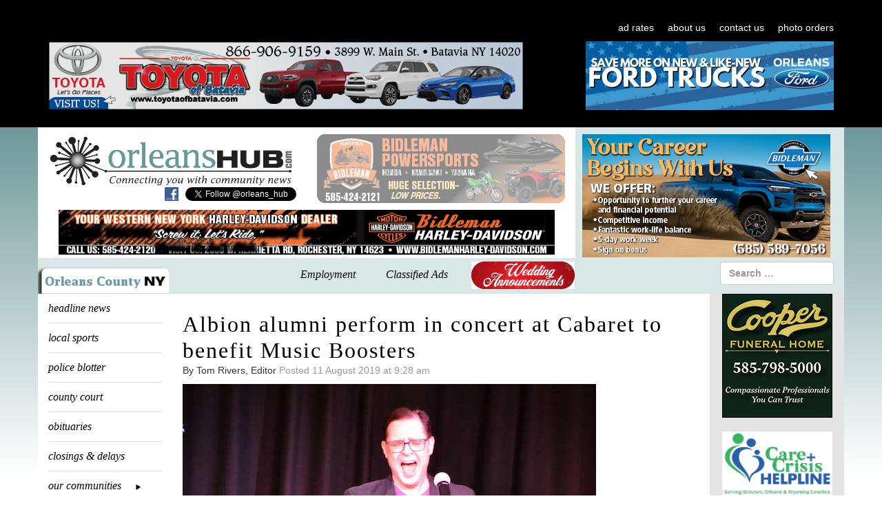

--- FILE ---
content_type: text/html; charset=utf-8
request_url: https://www.google.com/recaptcha/api2/anchor?ar=1&k=6LfLUogUAAAAAOe6JHigfkNqxVHKMTNr8qd6HK6m&co=aHR0cHM6Ly9vcmxlYW5zaHViLmNvbTo0NDM.&hl=en&v=PoyoqOPhxBO7pBk68S4YbpHZ&size=invisible&anchor-ms=20000&execute-ms=30000&cb=asmqsojnbnfj
body_size: 48811
content:
<!DOCTYPE HTML><html dir="ltr" lang="en"><head><meta http-equiv="Content-Type" content="text/html; charset=UTF-8">
<meta http-equiv="X-UA-Compatible" content="IE=edge">
<title>reCAPTCHA</title>
<style type="text/css">
/* cyrillic-ext */
@font-face {
  font-family: 'Roboto';
  font-style: normal;
  font-weight: 400;
  font-stretch: 100%;
  src: url(//fonts.gstatic.com/s/roboto/v48/KFO7CnqEu92Fr1ME7kSn66aGLdTylUAMa3GUBHMdazTgWw.woff2) format('woff2');
  unicode-range: U+0460-052F, U+1C80-1C8A, U+20B4, U+2DE0-2DFF, U+A640-A69F, U+FE2E-FE2F;
}
/* cyrillic */
@font-face {
  font-family: 'Roboto';
  font-style: normal;
  font-weight: 400;
  font-stretch: 100%;
  src: url(//fonts.gstatic.com/s/roboto/v48/KFO7CnqEu92Fr1ME7kSn66aGLdTylUAMa3iUBHMdazTgWw.woff2) format('woff2');
  unicode-range: U+0301, U+0400-045F, U+0490-0491, U+04B0-04B1, U+2116;
}
/* greek-ext */
@font-face {
  font-family: 'Roboto';
  font-style: normal;
  font-weight: 400;
  font-stretch: 100%;
  src: url(//fonts.gstatic.com/s/roboto/v48/KFO7CnqEu92Fr1ME7kSn66aGLdTylUAMa3CUBHMdazTgWw.woff2) format('woff2');
  unicode-range: U+1F00-1FFF;
}
/* greek */
@font-face {
  font-family: 'Roboto';
  font-style: normal;
  font-weight: 400;
  font-stretch: 100%;
  src: url(//fonts.gstatic.com/s/roboto/v48/KFO7CnqEu92Fr1ME7kSn66aGLdTylUAMa3-UBHMdazTgWw.woff2) format('woff2');
  unicode-range: U+0370-0377, U+037A-037F, U+0384-038A, U+038C, U+038E-03A1, U+03A3-03FF;
}
/* math */
@font-face {
  font-family: 'Roboto';
  font-style: normal;
  font-weight: 400;
  font-stretch: 100%;
  src: url(//fonts.gstatic.com/s/roboto/v48/KFO7CnqEu92Fr1ME7kSn66aGLdTylUAMawCUBHMdazTgWw.woff2) format('woff2');
  unicode-range: U+0302-0303, U+0305, U+0307-0308, U+0310, U+0312, U+0315, U+031A, U+0326-0327, U+032C, U+032F-0330, U+0332-0333, U+0338, U+033A, U+0346, U+034D, U+0391-03A1, U+03A3-03A9, U+03B1-03C9, U+03D1, U+03D5-03D6, U+03F0-03F1, U+03F4-03F5, U+2016-2017, U+2034-2038, U+203C, U+2040, U+2043, U+2047, U+2050, U+2057, U+205F, U+2070-2071, U+2074-208E, U+2090-209C, U+20D0-20DC, U+20E1, U+20E5-20EF, U+2100-2112, U+2114-2115, U+2117-2121, U+2123-214F, U+2190, U+2192, U+2194-21AE, U+21B0-21E5, U+21F1-21F2, U+21F4-2211, U+2213-2214, U+2216-22FF, U+2308-230B, U+2310, U+2319, U+231C-2321, U+2336-237A, U+237C, U+2395, U+239B-23B7, U+23D0, U+23DC-23E1, U+2474-2475, U+25AF, U+25B3, U+25B7, U+25BD, U+25C1, U+25CA, U+25CC, U+25FB, U+266D-266F, U+27C0-27FF, U+2900-2AFF, U+2B0E-2B11, U+2B30-2B4C, U+2BFE, U+3030, U+FF5B, U+FF5D, U+1D400-1D7FF, U+1EE00-1EEFF;
}
/* symbols */
@font-face {
  font-family: 'Roboto';
  font-style: normal;
  font-weight: 400;
  font-stretch: 100%;
  src: url(//fonts.gstatic.com/s/roboto/v48/KFO7CnqEu92Fr1ME7kSn66aGLdTylUAMaxKUBHMdazTgWw.woff2) format('woff2');
  unicode-range: U+0001-000C, U+000E-001F, U+007F-009F, U+20DD-20E0, U+20E2-20E4, U+2150-218F, U+2190, U+2192, U+2194-2199, U+21AF, U+21E6-21F0, U+21F3, U+2218-2219, U+2299, U+22C4-22C6, U+2300-243F, U+2440-244A, U+2460-24FF, U+25A0-27BF, U+2800-28FF, U+2921-2922, U+2981, U+29BF, U+29EB, U+2B00-2BFF, U+4DC0-4DFF, U+FFF9-FFFB, U+10140-1018E, U+10190-1019C, U+101A0, U+101D0-101FD, U+102E0-102FB, U+10E60-10E7E, U+1D2C0-1D2D3, U+1D2E0-1D37F, U+1F000-1F0FF, U+1F100-1F1AD, U+1F1E6-1F1FF, U+1F30D-1F30F, U+1F315, U+1F31C, U+1F31E, U+1F320-1F32C, U+1F336, U+1F378, U+1F37D, U+1F382, U+1F393-1F39F, U+1F3A7-1F3A8, U+1F3AC-1F3AF, U+1F3C2, U+1F3C4-1F3C6, U+1F3CA-1F3CE, U+1F3D4-1F3E0, U+1F3ED, U+1F3F1-1F3F3, U+1F3F5-1F3F7, U+1F408, U+1F415, U+1F41F, U+1F426, U+1F43F, U+1F441-1F442, U+1F444, U+1F446-1F449, U+1F44C-1F44E, U+1F453, U+1F46A, U+1F47D, U+1F4A3, U+1F4B0, U+1F4B3, U+1F4B9, U+1F4BB, U+1F4BF, U+1F4C8-1F4CB, U+1F4D6, U+1F4DA, U+1F4DF, U+1F4E3-1F4E6, U+1F4EA-1F4ED, U+1F4F7, U+1F4F9-1F4FB, U+1F4FD-1F4FE, U+1F503, U+1F507-1F50B, U+1F50D, U+1F512-1F513, U+1F53E-1F54A, U+1F54F-1F5FA, U+1F610, U+1F650-1F67F, U+1F687, U+1F68D, U+1F691, U+1F694, U+1F698, U+1F6AD, U+1F6B2, U+1F6B9-1F6BA, U+1F6BC, U+1F6C6-1F6CF, U+1F6D3-1F6D7, U+1F6E0-1F6EA, U+1F6F0-1F6F3, U+1F6F7-1F6FC, U+1F700-1F7FF, U+1F800-1F80B, U+1F810-1F847, U+1F850-1F859, U+1F860-1F887, U+1F890-1F8AD, U+1F8B0-1F8BB, U+1F8C0-1F8C1, U+1F900-1F90B, U+1F93B, U+1F946, U+1F984, U+1F996, U+1F9E9, U+1FA00-1FA6F, U+1FA70-1FA7C, U+1FA80-1FA89, U+1FA8F-1FAC6, U+1FACE-1FADC, U+1FADF-1FAE9, U+1FAF0-1FAF8, U+1FB00-1FBFF;
}
/* vietnamese */
@font-face {
  font-family: 'Roboto';
  font-style: normal;
  font-weight: 400;
  font-stretch: 100%;
  src: url(//fonts.gstatic.com/s/roboto/v48/KFO7CnqEu92Fr1ME7kSn66aGLdTylUAMa3OUBHMdazTgWw.woff2) format('woff2');
  unicode-range: U+0102-0103, U+0110-0111, U+0128-0129, U+0168-0169, U+01A0-01A1, U+01AF-01B0, U+0300-0301, U+0303-0304, U+0308-0309, U+0323, U+0329, U+1EA0-1EF9, U+20AB;
}
/* latin-ext */
@font-face {
  font-family: 'Roboto';
  font-style: normal;
  font-weight: 400;
  font-stretch: 100%;
  src: url(//fonts.gstatic.com/s/roboto/v48/KFO7CnqEu92Fr1ME7kSn66aGLdTylUAMa3KUBHMdazTgWw.woff2) format('woff2');
  unicode-range: U+0100-02BA, U+02BD-02C5, U+02C7-02CC, U+02CE-02D7, U+02DD-02FF, U+0304, U+0308, U+0329, U+1D00-1DBF, U+1E00-1E9F, U+1EF2-1EFF, U+2020, U+20A0-20AB, U+20AD-20C0, U+2113, U+2C60-2C7F, U+A720-A7FF;
}
/* latin */
@font-face {
  font-family: 'Roboto';
  font-style: normal;
  font-weight: 400;
  font-stretch: 100%;
  src: url(//fonts.gstatic.com/s/roboto/v48/KFO7CnqEu92Fr1ME7kSn66aGLdTylUAMa3yUBHMdazQ.woff2) format('woff2');
  unicode-range: U+0000-00FF, U+0131, U+0152-0153, U+02BB-02BC, U+02C6, U+02DA, U+02DC, U+0304, U+0308, U+0329, U+2000-206F, U+20AC, U+2122, U+2191, U+2193, U+2212, U+2215, U+FEFF, U+FFFD;
}
/* cyrillic-ext */
@font-face {
  font-family: 'Roboto';
  font-style: normal;
  font-weight: 500;
  font-stretch: 100%;
  src: url(//fonts.gstatic.com/s/roboto/v48/KFO7CnqEu92Fr1ME7kSn66aGLdTylUAMa3GUBHMdazTgWw.woff2) format('woff2');
  unicode-range: U+0460-052F, U+1C80-1C8A, U+20B4, U+2DE0-2DFF, U+A640-A69F, U+FE2E-FE2F;
}
/* cyrillic */
@font-face {
  font-family: 'Roboto';
  font-style: normal;
  font-weight: 500;
  font-stretch: 100%;
  src: url(//fonts.gstatic.com/s/roboto/v48/KFO7CnqEu92Fr1ME7kSn66aGLdTylUAMa3iUBHMdazTgWw.woff2) format('woff2');
  unicode-range: U+0301, U+0400-045F, U+0490-0491, U+04B0-04B1, U+2116;
}
/* greek-ext */
@font-face {
  font-family: 'Roboto';
  font-style: normal;
  font-weight: 500;
  font-stretch: 100%;
  src: url(//fonts.gstatic.com/s/roboto/v48/KFO7CnqEu92Fr1ME7kSn66aGLdTylUAMa3CUBHMdazTgWw.woff2) format('woff2');
  unicode-range: U+1F00-1FFF;
}
/* greek */
@font-face {
  font-family: 'Roboto';
  font-style: normal;
  font-weight: 500;
  font-stretch: 100%;
  src: url(//fonts.gstatic.com/s/roboto/v48/KFO7CnqEu92Fr1ME7kSn66aGLdTylUAMa3-UBHMdazTgWw.woff2) format('woff2');
  unicode-range: U+0370-0377, U+037A-037F, U+0384-038A, U+038C, U+038E-03A1, U+03A3-03FF;
}
/* math */
@font-face {
  font-family: 'Roboto';
  font-style: normal;
  font-weight: 500;
  font-stretch: 100%;
  src: url(//fonts.gstatic.com/s/roboto/v48/KFO7CnqEu92Fr1ME7kSn66aGLdTylUAMawCUBHMdazTgWw.woff2) format('woff2');
  unicode-range: U+0302-0303, U+0305, U+0307-0308, U+0310, U+0312, U+0315, U+031A, U+0326-0327, U+032C, U+032F-0330, U+0332-0333, U+0338, U+033A, U+0346, U+034D, U+0391-03A1, U+03A3-03A9, U+03B1-03C9, U+03D1, U+03D5-03D6, U+03F0-03F1, U+03F4-03F5, U+2016-2017, U+2034-2038, U+203C, U+2040, U+2043, U+2047, U+2050, U+2057, U+205F, U+2070-2071, U+2074-208E, U+2090-209C, U+20D0-20DC, U+20E1, U+20E5-20EF, U+2100-2112, U+2114-2115, U+2117-2121, U+2123-214F, U+2190, U+2192, U+2194-21AE, U+21B0-21E5, U+21F1-21F2, U+21F4-2211, U+2213-2214, U+2216-22FF, U+2308-230B, U+2310, U+2319, U+231C-2321, U+2336-237A, U+237C, U+2395, U+239B-23B7, U+23D0, U+23DC-23E1, U+2474-2475, U+25AF, U+25B3, U+25B7, U+25BD, U+25C1, U+25CA, U+25CC, U+25FB, U+266D-266F, U+27C0-27FF, U+2900-2AFF, U+2B0E-2B11, U+2B30-2B4C, U+2BFE, U+3030, U+FF5B, U+FF5D, U+1D400-1D7FF, U+1EE00-1EEFF;
}
/* symbols */
@font-face {
  font-family: 'Roboto';
  font-style: normal;
  font-weight: 500;
  font-stretch: 100%;
  src: url(//fonts.gstatic.com/s/roboto/v48/KFO7CnqEu92Fr1ME7kSn66aGLdTylUAMaxKUBHMdazTgWw.woff2) format('woff2');
  unicode-range: U+0001-000C, U+000E-001F, U+007F-009F, U+20DD-20E0, U+20E2-20E4, U+2150-218F, U+2190, U+2192, U+2194-2199, U+21AF, U+21E6-21F0, U+21F3, U+2218-2219, U+2299, U+22C4-22C6, U+2300-243F, U+2440-244A, U+2460-24FF, U+25A0-27BF, U+2800-28FF, U+2921-2922, U+2981, U+29BF, U+29EB, U+2B00-2BFF, U+4DC0-4DFF, U+FFF9-FFFB, U+10140-1018E, U+10190-1019C, U+101A0, U+101D0-101FD, U+102E0-102FB, U+10E60-10E7E, U+1D2C0-1D2D3, U+1D2E0-1D37F, U+1F000-1F0FF, U+1F100-1F1AD, U+1F1E6-1F1FF, U+1F30D-1F30F, U+1F315, U+1F31C, U+1F31E, U+1F320-1F32C, U+1F336, U+1F378, U+1F37D, U+1F382, U+1F393-1F39F, U+1F3A7-1F3A8, U+1F3AC-1F3AF, U+1F3C2, U+1F3C4-1F3C6, U+1F3CA-1F3CE, U+1F3D4-1F3E0, U+1F3ED, U+1F3F1-1F3F3, U+1F3F5-1F3F7, U+1F408, U+1F415, U+1F41F, U+1F426, U+1F43F, U+1F441-1F442, U+1F444, U+1F446-1F449, U+1F44C-1F44E, U+1F453, U+1F46A, U+1F47D, U+1F4A3, U+1F4B0, U+1F4B3, U+1F4B9, U+1F4BB, U+1F4BF, U+1F4C8-1F4CB, U+1F4D6, U+1F4DA, U+1F4DF, U+1F4E3-1F4E6, U+1F4EA-1F4ED, U+1F4F7, U+1F4F9-1F4FB, U+1F4FD-1F4FE, U+1F503, U+1F507-1F50B, U+1F50D, U+1F512-1F513, U+1F53E-1F54A, U+1F54F-1F5FA, U+1F610, U+1F650-1F67F, U+1F687, U+1F68D, U+1F691, U+1F694, U+1F698, U+1F6AD, U+1F6B2, U+1F6B9-1F6BA, U+1F6BC, U+1F6C6-1F6CF, U+1F6D3-1F6D7, U+1F6E0-1F6EA, U+1F6F0-1F6F3, U+1F6F7-1F6FC, U+1F700-1F7FF, U+1F800-1F80B, U+1F810-1F847, U+1F850-1F859, U+1F860-1F887, U+1F890-1F8AD, U+1F8B0-1F8BB, U+1F8C0-1F8C1, U+1F900-1F90B, U+1F93B, U+1F946, U+1F984, U+1F996, U+1F9E9, U+1FA00-1FA6F, U+1FA70-1FA7C, U+1FA80-1FA89, U+1FA8F-1FAC6, U+1FACE-1FADC, U+1FADF-1FAE9, U+1FAF0-1FAF8, U+1FB00-1FBFF;
}
/* vietnamese */
@font-face {
  font-family: 'Roboto';
  font-style: normal;
  font-weight: 500;
  font-stretch: 100%;
  src: url(//fonts.gstatic.com/s/roboto/v48/KFO7CnqEu92Fr1ME7kSn66aGLdTylUAMa3OUBHMdazTgWw.woff2) format('woff2');
  unicode-range: U+0102-0103, U+0110-0111, U+0128-0129, U+0168-0169, U+01A0-01A1, U+01AF-01B0, U+0300-0301, U+0303-0304, U+0308-0309, U+0323, U+0329, U+1EA0-1EF9, U+20AB;
}
/* latin-ext */
@font-face {
  font-family: 'Roboto';
  font-style: normal;
  font-weight: 500;
  font-stretch: 100%;
  src: url(//fonts.gstatic.com/s/roboto/v48/KFO7CnqEu92Fr1ME7kSn66aGLdTylUAMa3KUBHMdazTgWw.woff2) format('woff2');
  unicode-range: U+0100-02BA, U+02BD-02C5, U+02C7-02CC, U+02CE-02D7, U+02DD-02FF, U+0304, U+0308, U+0329, U+1D00-1DBF, U+1E00-1E9F, U+1EF2-1EFF, U+2020, U+20A0-20AB, U+20AD-20C0, U+2113, U+2C60-2C7F, U+A720-A7FF;
}
/* latin */
@font-face {
  font-family: 'Roboto';
  font-style: normal;
  font-weight: 500;
  font-stretch: 100%;
  src: url(//fonts.gstatic.com/s/roboto/v48/KFO7CnqEu92Fr1ME7kSn66aGLdTylUAMa3yUBHMdazQ.woff2) format('woff2');
  unicode-range: U+0000-00FF, U+0131, U+0152-0153, U+02BB-02BC, U+02C6, U+02DA, U+02DC, U+0304, U+0308, U+0329, U+2000-206F, U+20AC, U+2122, U+2191, U+2193, U+2212, U+2215, U+FEFF, U+FFFD;
}
/* cyrillic-ext */
@font-face {
  font-family: 'Roboto';
  font-style: normal;
  font-weight: 900;
  font-stretch: 100%;
  src: url(//fonts.gstatic.com/s/roboto/v48/KFO7CnqEu92Fr1ME7kSn66aGLdTylUAMa3GUBHMdazTgWw.woff2) format('woff2');
  unicode-range: U+0460-052F, U+1C80-1C8A, U+20B4, U+2DE0-2DFF, U+A640-A69F, U+FE2E-FE2F;
}
/* cyrillic */
@font-face {
  font-family: 'Roboto';
  font-style: normal;
  font-weight: 900;
  font-stretch: 100%;
  src: url(//fonts.gstatic.com/s/roboto/v48/KFO7CnqEu92Fr1ME7kSn66aGLdTylUAMa3iUBHMdazTgWw.woff2) format('woff2');
  unicode-range: U+0301, U+0400-045F, U+0490-0491, U+04B0-04B1, U+2116;
}
/* greek-ext */
@font-face {
  font-family: 'Roboto';
  font-style: normal;
  font-weight: 900;
  font-stretch: 100%;
  src: url(//fonts.gstatic.com/s/roboto/v48/KFO7CnqEu92Fr1ME7kSn66aGLdTylUAMa3CUBHMdazTgWw.woff2) format('woff2');
  unicode-range: U+1F00-1FFF;
}
/* greek */
@font-face {
  font-family: 'Roboto';
  font-style: normal;
  font-weight: 900;
  font-stretch: 100%;
  src: url(//fonts.gstatic.com/s/roboto/v48/KFO7CnqEu92Fr1ME7kSn66aGLdTylUAMa3-UBHMdazTgWw.woff2) format('woff2');
  unicode-range: U+0370-0377, U+037A-037F, U+0384-038A, U+038C, U+038E-03A1, U+03A3-03FF;
}
/* math */
@font-face {
  font-family: 'Roboto';
  font-style: normal;
  font-weight: 900;
  font-stretch: 100%;
  src: url(//fonts.gstatic.com/s/roboto/v48/KFO7CnqEu92Fr1ME7kSn66aGLdTylUAMawCUBHMdazTgWw.woff2) format('woff2');
  unicode-range: U+0302-0303, U+0305, U+0307-0308, U+0310, U+0312, U+0315, U+031A, U+0326-0327, U+032C, U+032F-0330, U+0332-0333, U+0338, U+033A, U+0346, U+034D, U+0391-03A1, U+03A3-03A9, U+03B1-03C9, U+03D1, U+03D5-03D6, U+03F0-03F1, U+03F4-03F5, U+2016-2017, U+2034-2038, U+203C, U+2040, U+2043, U+2047, U+2050, U+2057, U+205F, U+2070-2071, U+2074-208E, U+2090-209C, U+20D0-20DC, U+20E1, U+20E5-20EF, U+2100-2112, U+2114-2115, U+2117-2121, U+2123-214F, U+2190, U+2192, U+2194-21AE, U+21B0-21E5, U+21F1-21F2, U+21F4-2211, U+2213-2214, U+2216-22FF, U+2308-230B, U+2310, U+2319, U+231C-2321, U+2336-237A, U+237C, U+2395, U+239B-23B7, U+23D0, U+23DC-23E1, U+2474-2475, U+25AF, U+25B3, U+25B7, U+25BD, U+25C1, U+25CA, U+25CC, U+25FB, U+266D-266F, U+27C0-27FF, U+2900-2AFF, U+2B0E-2B11, U+2B30-2B4C, U+2BFE, U+3030, U+FF5B, U+FF5D, U+1D400-1D7FF, U+1EE00-1EEFF;
}
/* symbols */
@font-face {
  font-family: 'Roboto';
  font-style: normal;
  font-weight: 900;
  font-stretch: 100%;
  src: url(//fonts.gstatic.com/s/roboto/v48/KFO7CnqEu92Fr1ME7kSn66aGLdTylUAMaxKUBHMdazTgWw.woff2) format('woff2');
  unicode-range: U+0001-000C, U+000E-001F, U+007F-009F, U+20DD-20E0, U+20E2-20E4, U+2150-218F, U+2190, U+2192, U+2194-2199, U+21AF, U+21E6-21F0, U+21F3, U+2218-2219, U+2299, U+22C4-22C6, U+2300-243F, U+2440-244A, U+2460-24FF, U+25A0-27BF, U+2800-28FF, U+2921-2922, U+2981, U+29BF, U+29EB, U+2B00-2BFF, U+4DC0-4DFF, U+FFF9-FFFB, U+10140-1018E, U+10190-1019C, U+101A0, U+101D0-101FD, U+102E0-102FB, U+10E60-10E7E, U+1D2C0-1D2D3, U+1D2E0-1D37F, U+1F000-1F0FF, U+1F100-1F1AD, U+1F1E6-1F1FF, U+1F30D-1F30F, U+1F315, U+1F31C, U+1F31E, U+1F320-1F32C, U+1F336, U+1F378, U+1F37D, U+1F382, U+1F393-1F39F, U+1F3A7-1F3A8, U+1F3AC-1F3AF, U+1F3C2, U+1F3C4-1F3C6, U+1F3CA-1F3CE, U+1F3D4-1F3E0, U+1F3ED, U+1F3F1-1F3F3, U+1F3F5-1F3F7, U+1F408, U+1F415, U+1F41F, U+1F426, U+1F43F, U+1F441-1F442, U+1F444, U+1F446-1F449, U+1F44C-1F44E, U+1F453, U+1F46A, U+1F47D, U+1F4A3, U+1F4B0, U+1F4B3, U+1F4B9, U+1F4BB, U+1F4BF, U+1F4C8-1F4CB, U+1F4D6, U+1F4DA, U+1F4DF, U+1F4E3-1F4E6, U+1F4EA-1F4ED, U+1F4F7, U+1F4F9-1F4FB, U+1F4FD-1F4FE, U+1F503, U+1F507-1F50B, U+1F50D, U+1F512-1F513, U+1F53E-1F54A, U+1F54F-1F5FA, U+1F610, U+1F650-1F67F, U+1F687, U+1F68D, U+1F691, U+1F694, U+1F698, U+1F6AD, U+1F6B2, U+1F6B9-1F6BA, U+1F6BC, U+1F6C6-1F6CF, U+1F6D3-1F6D7, U+1F6E0-1F6EA, U+1F6F0-1F6F3, U+1F6F7-1F6FC, U+1F700-1F7FF, U+1F800-1F80B, U+1F810-1F847, U+1F850-1F859, U+1F860-1F887, U+1F890-1F8AD, U+1F8B0-1F8BB, U+1F8C0-1F8C1, U+1F900-1F90B, U+1F93B, U+1F946, U+1F984, U+1F996, U+1F9E9, U+1FA00-1FA6F, U+1FA70-1FA7C, U+1FA80-1FA89, U+1FA8F-1FAC6, U+1FACE-1FADC, U+1FADF-1FAE9, U+1FAF0-1FAF8, U+1FB00-1FBFF;
}
/* vietnamese */
@font-face {
  font-family: 'Roboto';
  font-style: normal;
  font-weight: 900;
  font-stretch: 100%;
  src: url(//fonts.gstatic.com/s/roboto/v48/KFO7CnqEu92Fr1ME7kSn66aGLdTylUAMa3OUBHMdazTgWw.woff2) format('woff2');
  unicode-range: U+0102-0103, U+0110-0111, U+0128-0129, U+0168-0169, U+01A0-01A1, U+01AF-01B0, U+0300-0301, U+0303-0304, U+0308-0309, U+0323, U+0329, U+1EA0-1EF9, U+20AB;
}
/* latin-ext */
@font-face {
  font-family: 'Roboto';
  font-style: normal;
  font-weight: 900;
  font-stretch: 100%;
  src: url(//fonts.gstatic.com/s/roboto/v48/KFO7CnqEu92Fr1ME7kSn66aGLdTylUAMa3KUBHMdazTgWw.woff2) format('woff2');
  unicode-range: U+0100-02BA, U+02BD-02C5, U+02C7-02CC, U+02CE-02D7, U+02DD-02FF, U+0304, U+0308, U+0329, U+1D00-1DBF, U+1E00-1E9F, U+1EF2-1EFF, U+2020, U+20A0-20AB, U+20AD-20C0, U+2113, U+2C60-2C7F, U+A720-A7FF;
}
/* latin */
@font-face {
  font-family: 'Roboto';
  font-style: normal;
  font-weight: 900;
  font-stretch: 100%;
  src: url(//fonts.gstatic.com/s/roboto/v48/KFO7CnqEu92Fr1ME7kSn66aGLdTylUAMa3yUBHMdazQ.woff2) format('woff2');
  unicode-range: U+0000-00FF, U+0131, U+0152-0153, U+02BB-02BC, U+02C6, U+02DA, U+02DC, U+0304, U+0308, U+0329, U+2000-206F, U+20AC, U+2122, U+2191, U+2193, U+2212, U+2215, U+FEFF, U+FFFD;
}

</style>
<link rel="stylesheet" type="text/css" href="https://www.gstatic.com/recaptcha/releases/PoyoqOPhxBO7pBk68S4YbpHZ/styles__ltr.css">
<script nonce="ppbUKoe5tCpj-0GI5sVYZw" type="text/javascript">window['__recaptcha_api'] = 'https://www.google.com/recaptcha/api2/';</script>
<script type="text/javascript" src="https://www.gstatic.com/recaptcha/releases/PoyoqOPhxBO7pBk68S4YbpHZ/recaptcha__en.js" nonce="ppbUKoe5tCpj-0GI5sVYZw">
      
    </script></head>
<body><div id="rc-anchor-alert" class="rc-anchor-alert"></div>
<input type="hidden" id="recaptcha-token" value="[base64]">
<script type="text/javascript" nonce="ppbUKoe5tCpj-0GI5sVYZw">
      recaptcha.anchor.Main.init("[\x22ainput\x22,[\x22bgdata\x22,\x22\x22,\[base64]/[base64]/[base64]/[base64]/[base64]/UltsKytdPUU6KEU8MjA0OD9SW2wrK109RT4+NnwxOTI6KChFJjY0NTEyKT09NTUyOTYmJk0rMTxjLmxlbmd0aCYmKGMuY2hhckNvZGVBdChNKzEpJjY0NTEyKT09NTYzMjA/[base64]/[base64]/[base64]/[base64]/[base64]/[base64]/[base64]\x22,\[base64]\\u003d\x22,\x22w5cSwonChhMyw6Y+w4TCq8K8ZsKVHHo3wrnCuwQMQU9cbjw+w5tOT8ODw5HDlwrDiknCtEs2McOLGsKPw7nDnMKVYg7DgcK0dmXDjcOuMMOXAAULJ8Oewr/[base64]/dzhYJjwnLMOqw7MnYWbDusOxw4vDhsOAw5bDiGvDrcKrw7HDosOvw4kSbkbDg3cIw7vDgcOIAMObw5DDsjDCpl0Fw5M+wrJ0Y8OHwrPCg8OwRA9xKjPDgyhcwo/DvMK4w7ZBU2fDhm0iw4J9fMOxwoTClFcew7t+eMO2wowLwr0qSS1EwogNIzwrEz3ChsORw4A5w6TCkERqIcK0ecKUwrNLHhDCsgIcw7QRMcO3wr5bIF/DhsOSwo8+Q0s1wqvCknAdF3IPwq56XsKrf8OMOk9hWMOuABjDnH3CrTk0EjRLS8OCw7TCq1dmw4U2GkcNwqNnbH/CiBXCl8O9akFUYsOOHcOPwqMswrbCt8KjanBpw7/CuEx+wrkDOMOVVgIgZjA0QcKgw4/DscOnworCssOOw5dVwpFMVBXDh8K3dUXCqhpfwrFpY8KdwrjCt8KVw4LDgMOLw6QywpsLw43DmMKVFsKYwobDu1pOVGDCusOqw5R8w7MowooQwovCjCEcYhpdDnldWsOyL8OsS8KpwqHCi8KXZ8O+w4ZcwoVHw5koODvCtAwQci/CkBzCisKnw6bClk5ZQsO3w4XCr8KMS8OKw7vCukFVw77Cm2A+w7h5McKDG1rCo0JIXMO2AsKXGsK+w4IhwpsFTcOYw7/[base64]/Ch8OqMGzCtEfDgcO/[base64]/DisKnHMOAwp5Zw5QhwrzDv8K+w6cwwpTCmcKlasOvw7ZUw4ABOMOFVTvCi1TCiH1Uw7bClsOlJBPCvWchLkDCsMK8V8O/wolxw7zDpMOdCghDC8OJHGtNYMOaeUTCoTxzw4nCh3hvwq3ClzHCjDZfwow3wp3DjcOOw5zCvyUYWcO2DsKLYStxTTjDqk/CrMKHwrjDjCxdw6TDu8KEUsKqH8Owd8KlwqvCjz3DnsOuw5Bsw4p3wprDtBXCliIAI8OYw4/DrsKjwqMtSMOfwq3CjMOsEjvDiRfDtyXDrEJSQH/Ds8OzwrlLDkvDqW5YGXQfwotNw5vCkDtEMMOlwrhMTMKKUA4bw6MOQcK/w5gqwql+BWJuYsOXw71sZkjDusKWIsKsw4sbXsObwosGW2vDjlDCgRXDtDrDtXdsw4cDeMO/wrcUw5lyQGXCisOTIsOPw6jDt1TCjx1Cw4vCt3bDum/DucOgw5bCsWkLJmvCqsKQwpt2w4hkCMKdbBfCmsKHw7fDqBVTXX/Dm8K2w6NAEV/CrsOswqRew7XDvMKKfnxYeMK+w5IvwoPDjMOhBMKZw7rCo8KRwpBIWl9VwpLCiCDCpcKWwrXChMKTOMOLwpvCuzBxwoPDt3YEwrzConcswp8MwoDDmyMbwrE3w5rDlMODZwzDhGrCgyPChi8fwrjDskbDvQbDhWDCpcO3w6nCm1gzV8Ojwp/[base64]/w4jCuAlGEA4lUsKtw4TCkidswo12YwHDkivDmcOXwonCtjDDvnbCk8Kww5/DssKPw7XDiw0ZfcONYMKNNzPDvS7DpE/DqMOIaiXCmzllwpoPw5DCmsK5IkN+wo8aw5PCtEvDqH/DuBjDjsO1fSvCiVccEWkNw6xdw7LCjcONfjhlw6wTQW0OQXgQGRbDgMKqwp3DpnjDkWdyEQBBwobDjWXDnRPCqsKBK2HDsMK3XxPCiMKKFhghNxpdKFNoFWbDsRdXwpl8woMgOMOZcsOBwqHDoBBhE8OUaHTCmcKcwqHCoMOywoLDmcO/[base64]/Cr8KRw69TwrHDq8KJEzw6w7/Ckj/CjcOdwocAM8O9w5XCtMKCcQ/DtsKHSEHCpRAPwpzDjAQvw6pIwrsMw5wbw4nDhcKVOcKYw4FpRDYRdcO2w4Fswo8xejpbMw/DiHfCmWx6w6DDoD1ySCc/[base64]/wrPDmmjDmHNXw5/CqkJqUgfCv8O8LwNfw5V7WAHDo8OSw5XDgGHDkMKowpRQw4LDhcOnFMKHw4crwpPDucOMcsK2D8KBwpvCghzCisOqbsKpw5Vgw6ESfsORwocDwrwiw4HDnxTDhG/DsgJAa8KiTcKMI8KVw69QYUAgHMKeYQTCtghgKcK9wplDBTodwq7Dtz3DqcKWHMOtwo/DsCjDv8OwwqnCvFojw6HCi1jDksOxw5dibMOLacOJw4TCvTt2N8Ofwr5nIMOxwppVw5hlf3tLwqHCkcKtwqI3VMO2w5PCly9fRsOsw7MnKcKdw6ZmFcO/wpfDkHDCnMOEb8O2KljCqWAWw7LCpGzDsnwnw5J8SgRadjRLw7lJez94w4XDqzZ6MsO2QMOoCyBbDDDCtsKswrp8wo7DpH8ewrrDtBV1DMKMbcK/[base64]/[base64]/[base64]/DuHPDuFzCuMO0w6odwoDCiC3CjlRoEMK/w7B2w57CqcK0w5nCm3zDs8KNw61ZTxHCgcOtwqHCm1/DvcKlwrXDiT3CuMKsdsOWaW1yP2fDkgTCk8KHbcKnEMOGeVVrSjg+w6kQw6bCmMKZP8O2U8Kfw6ZkRD12wolUHj/DiQ5vSFnDrBXCpsK4wpfDhcKmw550BGTCjsOSw4HDvTo5woEXHMKLw4jDlx/DlT5PJcOUw5kgOGoLB8OuJMKcAzfDgQvCrzABw7jCn1VVw43DsSB+w4jDhAs8CxgzPErCjcKYByd3csKvLyEowrB8PgEMQHVfH2g7w63ChcKawofDqGnDkgVowpogw5jCuHrCtcOuw4wLKj08J8O/w4XDohBJwoPCu8OCanbDh8K9PcOMwqsUwqnCsn1EYw0xKWnCj11wMsKKw5A/w5Jyw59jw7XCgcKYw7ZURw4fD8KiwpETbcKbV8O5IiDDn1QAw5nCu1jDn8K7TDPCocOcwofCjnwbwovDg8KzbsO/[base64]/[base64]/CpcKONsO8fBkZPcOvI8OzHXbDgTd8wrM1wqkORcOhw5HCkMKcwoTChcOAw5IHw6l/w5jCgUDCrsOFwoLClyvCv8Oxwowxe8KuJy7CsMOMEsKTbsKVw67Cmw7Cs8KgSMKtBVoJwrHDrsKEw7YhG8K2w7fCmhDDisKmNcKDw4Zcw5zCqMOQwoDCgjM6w6Q/[base64]/w5/[base64]/DqMK2w7BLLMKHdXrDq8Oww4XCpgbCtsKvw5fCpsO/[base64]/DvnzDh0BQTsO/w4ZcUMKMJngnw4zDvMOkAwZpdcOfe8KIwoTCsXzCryxwaWZhwpbDhhfDozPCnkAzJUZVw5HCghLDp8KFw6A/w6RMdX4ww5o6CUVQIMONw58XwpICw4t1wr3DosKyw6jDikXCownDh8OVN2d0HWTCmMO8w7zDqQrDuHBaYiTCjMOsV8OdwrFABMOcwqjDpcK+L8OodcO/wqp1w6BKwqMZwrXCgkXCjnE1TcKMwoJJw7MQGWlGwocHw7HDosKmwrLDsEBqesKzw4bCsUwXwpTDocOufcO6ZEDCiifDvw7CrsKxcEDDl8OLdcOFw6R0Dgptc1LDkcONZG3DpG85fy1kLXrCl0PDhcKeJ8O7GcKtVEDDvDPCvTbDrUphwqsFGsO4ZMOTw6/[base64]/DkQR/w519dH9jF8OPw7PCk04qOcKUw6/CkBpEMHzCnR4URcK9JcKwUxHDqMOLQcKYwqo8wrTDkmrDiyIcHCtDJ1/DkcOzD2nDisK5JMK/KX0BF8Ktw65JZsKkw7MCw5/CswHCi8K9OX/[base64]/[base64]/CksOnw7TDl3TDscOjw4hcEA/Cs07Cv8KaKMOIw6DCl019w6zDiRApwrbDqXjCvw48dcK5wo4Mw4x/w5/CtMO1w7nDpmhCX33DnMOoSxpXJcKqwrQgVU7DicOYwqLDszNzw4cKb3wbw4Qgw7/CnsKPwrUgwpnCuMOyw7ZNwoAjw4tdHBzDoTpSY0JHw4F8BypuX8K9wpvCph5/[base64]/Dq8O4w6QTNFVVwpdhw57DjCTCjcKzw5AKwqctwpg4L8O6w67CsUhCwq4hfkkdw5/[base64]/DlGLDnkbDjsKmwrJywrFrwpvCqnlsUF5Tw6BEcy3CpV8dSx7CphfCrjZQBgRXIVDCvsOLLcOBbcOVwpnCsTvDtMKGEMOYw7tMesO9c2HCl8KIAE9PG8O+CkXDhsO5ThjCicKdw5/[base64]/DpcK2P8OTJBwjDsOqFCZWw6HDjWQDEMO6wqNww6TDg8OSwqDCn8Kqw63CmDPCv1/[base64]/CqcOGw4cnwoXCnVbCvsOyN27CqcKdYMOTECbDjHbDmxJpwrZvw7xjwr/[base64]/[base64]/w7o0wrN6w4zCk8OuSMKRwpRPw5PDsMOzP2HDihFQw6DCjcKbanDCgWnCgMK4WsO2BwTDmsKOZsOfBC4mwq84NsO9dHcjwpgfbj4wwoESwpUWCsKIJsO/w5xaHmnDtlzCtzgZwrjCt8Kxwo1XX8KNw5TDrwrCryjCgSZiFcKpw6LCljTCu8OPC8KYPcKzw5Ntwr5DCThHPn3DmcOiDhPDk8OwwqzCrsO5PFcHecKmw7Urw5XCpVxxPx1Bwpgrw4lEAVlTasObw51sRH7CoBvCuSgVw5DCj8O4w51Kw5PCnwMVw5/CrsKzOcOrVDBmDhIiw6HDvQbDnXJECRHDuMOVTsKQw6QMw45YPcOOwp3DkQ7DrDxVw4wIYsOWAcKQwp3CiA9Mwr9dJBHDk8O+wqnDvhjDj8K0w7oIw4FPJk3DkTA6ewLDilDCscKQAsOxMsKcwoDCgsO3wptyEMKYwp1NQ3fDp8K/GgLCoj9bPkDDk8OGw4rDkcOWw71ew4LCq8ODw5dfw6Vfw4g7w5bCqAxHw78uwr8vw6gBR8KPeMKDRsKTw4xsO8K4wqxjfcOew5MvwqdVwrEhw7zCmcOiNcOfw6/CiUk/wqFpwoIKRBNhw4PDkcKrwrbDvRjChcOxNsK+w5gYC8Omwrx1e1nChsObwqjClwXChsKyasKEw4zDj0fCm8K/woAhwpnDuRNTbC4nWMOuwqoRwozCn8KyXMKZwojCrcKfwrfCscKPASo4GMKwJcKgfygCCU3CjglPwpE1W1DDtcKKPMOGcMKpwpYowrDCmD5/[base64]/[base64]/DpRnCrDxIw7BkVcOPXmN3T8OqwqvCmEoPwqQ4w6bCuVxXw5zDuzUmfDzCtMOvwq4CQ8OGw6zCjcOswrZxEwjCtGUtQEILCcKhCmFBAH/DqMKfFSVyYWNXw7fCiMOdwqPCpMOOVHNPIMKkw5YKwqUbw5vDu8KcOFLDlTpuR8OHZxbCtcKqGAjDvsO/KMKIw4lxwrbChRXDlFDDhDnCkELDgF/DlsOoagYLw41rwrFcAcKeL8KiMTpIGALChCLDhyzCk27DiDnClcKxw5t8w6TDvcKjMg/DvTDCisOHOi3CukfDrMO3w79ADsK1TxIJw7/DijrDjxbDvcOzasORwrPCpicAGiTCgAPDlCXChTxUJzbCpcOYwqkpw6bDmsKmcz3CtxROFFXClcKLwr7DlRHDusO9Q1TDvcOuByNtw7FBwonDt8K8UR/CtcOpP0wbT8K7FzXDsiPDu8O0E2vClTMUDcOMw7/CuMKXKcOuw6/CuVtUwr1Fw6pvKRzDlcOsKcKpwqIOYEZ4KTJkJMKmFSZCWgDDsDlxPgx+wqzCkQPCj8OPw4rDpcOiw6gvGm3ChsKww5c/VB3Dr8KAeUhow5Mkam4YB8O3w7LDpcKsw4BPw7E0eiLCgnsLMcKqw5Z3VMKEw4EYwq5RbsK9wqA2FTc6w7l4TcKiw5c7wrTCqMKeO0PClMKKZhMrw75jw6BBXx3CrcOVLQPDkgcMDx87fUg4wo9sWhbDnT/DkMKpJgZnU8KzFsOIwpVCRVnDqGDDt2ctw7dyV17DhMO9wqLDjArCj8OsQ8Oow48zNCIILEjDv2AAwpvDocKJIGbDjsO4KVF/YMOGw5XCu8O/w7nDmS3DssOGF1HDm8O+w44pw7zChhvCkcKdJsONw7hlLXcUw5bCqw5JMAfDjjlgfBg7w4g8w4bDk8O1w5AMDR09bTY9wqDCnUHCqH0NNsKTLjnDhsOrZivDjgXDssK6ewF1VcKOw5DDjmodw6nClMO1V8OPw53CscONwqBfw4bDg8OxShjCrxlHw6zDnsKYw5QEdF/DgcO0R8OBwqwBOMO6w57ChMOFw6jCksOFPsOlwpTDlcKdMSIVSVFDPkVVw7E/bUc3KFQCNcKTM8Orf3LDuMOhDgs+w7LDlRTCsMK0AMO+DsO7wqvCimUlEylLw4tBG8KOw5VeNcOTw53Dl0DCmwIhw5vDlk5kw7czCHx/w4nChMKpPmXDsMK2MsOYasKVLMOqwr7DkmLDjcOgWcOoJBnDjnnCgsK5w6bCjz41CMOOwrsoCCtKIlbDq2liV8KFw5IFwoYVbRPClVjCpDEZwodbwojDksOJwoPCvMO5JBsAw4lCRcKyXHopVRnCpGxtVChqw48qa3sSXhVFPkBiVWwywq4/VmjDqcODfMOSwpXDiV/[base64]/[base64]/DjmB5dDbCkh0NIHhvf3HClUoMwp8MwqkJbE9wwqppLMKYIMKMacO6wrvCpcKzwo/Cjn/ChhJXw6oVw5hBKg/[base64]/RQXChsKSwqfCuCLCrcKRw7sDKcK0CcKKwrM9w53DrsKFasKGw4UTwpcWw4p3eXvDuX9HwpANwo8cwr/DqMK7KMOjwpHDqgktw7QzGMO8R3DClBNOw7wgJ0Zxwo/CillccsKMRMO1c8KDIcKKZEDChwvDp8OLGMOOBgjCrDbDtcKMEcKvw6VcAsKnT8KuwoTCssOiwrNMOMOCwqDCuQHDhcOOwo/DrMOCGWI2NQrDtU3DoisPFsKrGRLDicKWw7ETazYCwobCg8KhezLCn29ew6XCtzNGacKRL8OIw5VCwoJ8ZjM+wqrCiyrCgsKYJmordh4dDkfDt8OFdzTDigDCiEshd8O/[base64]/DuGZjw6NyQcKaZHNlwo7CscO9U8OQw784EFxYS8ODOQzDizVgw6nDscOCGyvChRbCvcKIIsKkU8O6WMOKwoLDngwDwolDwp/DinXDgcO4M8O2w4/DkMO9w4ZVwqhcw5lgAzfCp8OpGcKMF8KQb3bDjATCusKVw5LCrAE7wqwCw7DDt8Ozw7VjwoXDqsOfU8KRUMO8Y8OBSS7DhFEpw5XDtU9pCnfCq8OHBWlzAMKcJcKgwrAyWG3DucOxB8OzQWrDlnnCl8OOw5TCmEdhwqEHwqFBwp/DiHLCt8ObMw47wog4wqLCiMOEwqjDl8K7woBww7bClsKaw6DDjMKwwq7DpRzCiCB/[base64]/DgQEaD8ObesO5eMO1w6zCpcOkUBLDtUBbJ2jDusOtNsOTJmEGVsO+G07Ci8OBC8K4wovDtsOsN8Kew4nDpGrCkyPCuFrCv8Olw4nDj8KlPmgWI2ZPGBnDhMODw77CnsK8wqjDqMOdS8K3Dmp/A3IHwqsnY8OnER3DrMKHwpgqw5zCuVEfwo/[base64]/CiMOHHMKsIAfCnMKvw7BJwpxuwpnDlcODwpXDn1w8w4kUwpkqXcKXJsO7HiwkAsOzw63DnAQsbWzDuMK3ejZBfsK/[base64]/[base64]/N8OZDFxmbCd0Q1sECsOIQsKaw5rCr8KIwqlVw7bCusOlwoZLc8OxMcOQdMOqwos9w6fCj8K5wrrDkMK+w6ImO1zDuV7Ch8O8R0nCj8K1w5PDlB3Dh0zCpcKIwqhVBcO/eMORw5jDkCjDjhpFwoTDmsKNbcOFw4XDmMO9w7V/PMOVw7/[base64]/CrsORwozCjyt4wrXDmFjDlHYLNAvDoWkPYDfDlMOqS8O5w5oLw5Uzw5sAKRVzEzvCi8Kyw4XCgk5lw6DCoh/DkTrDv8KCw71LMSsjA8Kiw4HCgcOSYMOAw5oTwrUIw593JMKCwo17w4c6wo1oPsOrKXxsAMKtw4EswoLDrcOdwrBww4TDhALDjjHCvMOBIH5hRcOFTMKzFGc5w5ZSwrVzw74yw6kuwobDsQTCmsOTJMK2w7dCwo/ClsK2csOLw4LDqAk4YhTDnS3CrsK9A8KiM8OeOStlw5Yaw4rDrmYBw6XDnGhQRMOdRXXCu8OMKsOTIVhNCsOKw7tLw6Mhw5fCixzDkyVaw5sRQAbCncOFw6zDvMOxwo0LcnkZw7thwrrDnsO9w7Y4wrM7wobCr0YYw4oxw4gBw61jw4gEw77Dm8OsGF7DonR/wo9ZTy4FwpnCqsOJDMKVPUPDs8OSSMKiwrPDq8KdCcKOwpfCp8OQwrA7w5UZAsKzwpcbwrMeBW5bai9RBsKWam7DucK+V8OtacKew5wkw6l3aFwNe8O3wqLDpCQbCsKvw5fCiMOAwo/DqiAWwrXCsURjwqY3w5B+w7/Du8KkwrQUKcK7Yn5OTwXDhnxbw6MEDmdGw7rCjsK1w6DCtFESw7LDv8KXMi/Ck8OmwqXDhcOnwqzCr3/DvcKTdMO+E8K/wrTChMKVw47CrMKHwofCpsKUwplfQA8Hwo/DkV3CqiRIScK9f8K8wrrClMOGw5Rswr/CgMOew58NZHZGHycPwqZzw5/ChcOYasOVQgXCvcKKwonDvcOeIcO/esO/MsK8YcKTZg7DtjDCqxDCj1HCt8OxDj/[base64]/wpdHSMO3w4omc8KNRjkcek7DrgfCssK8AxvCnDIGMcKbKXfCr8OhKnLDp8O9VcObNw4OwrPDq8OjWTLCpMOYWm/Ds0sRwrNFw71twrBAwqJpwpYvIW3CoHvDvsOtWj88IjbCgsKawo8mO23Cu8ObUCDChm7DqMKXI8KlK8KbBsOYwrRZwqbDvWDCjxPDtRN/w7rCscK8XAFtw7h/ZcOUacO1w7JqLMORBVtHbjRGw40MLQTCgQzCmsO1eG/DvcOjwoPCmcKOORgpwqfCksOSw77CtkTCvTwOfGxILsK1NMOPDMOmOMKUwpUYwr7Ct8OJL8K1VDLCjiwpwr5qScKswqfCocOOwp8Vw4BCJGzDqlzCigXCvm/CkwISwpgjUhENHEN2w441UMKiwpDDinPDpMOsJGvCmyDCnTDDgHJScxwyZxJyw7YnBcOjb8Obw64GfC7Cj8KKw5nDtRbCnsOqYz1cIRfDqcOMwpQ4w7pqwpTDiVtJQ8KGGMKEdVnCkHoWwqrDn8O3wrkFw6dGXsONw5saw5I4woRAR8Orw7HDusO5DcO2D2/Cgzh+wobCgx7DtsKLw7IWHsKiwr7CnwEuOVrDq2d1EE7DpkRrw4PCoMO6w7x+VxAVAMO3wrHDh8OOXsKFw4FOwqkVYcO3wqg/T8KrVV87M11Gwo3CqMOywqjCvsOnFEYvwrJ5T8KWaRXCpm3CucKLwpMJDmoXwpR5wqgtFMOiA8Oaw7UmXURmXWvCu8OYW8OSUsKrCsK+w5scwqEHwqzCkMKhw7owDmbCtcK/[base64]/CusKoAj81wpjCvsO/wqBswpJmW8ORLMO2McKnw45lw7fDvA3CrMKxBwzDqEPCnMKFXkLDksONTcOdw6jCh8OLw6xzwrFWPWvCvcKwZwYAwpnDjRLCgHXDqm4cLgVQwrPDt3c9d2zDjBTDq8OEaSpdw6ljTzs0bsKdWsOPP3/Cl37DhsORw6AFwphCVl5sw70vw6LCtgXCikcaJcOmDFMYwqdoTsKGHMOnw4TDsh8QwrRTw6XCqUvDlkLDpsO/K3fDlynCiVVqw6MndwTDoMK2wqMGOMOLw4HDlFbDsn7CkR1te8OocMO/UcKRCwYDBXkKwpctwpLCriZyFcKWwpPDiMKswoY+fMOMc8Knw4QNw40aLcKDw7PChxfCuiLDtMKEQjHCm8KrS8KjwpzCoE0wOXPCqSjCoMOxwpJ3KMOabsKWw65Twp9JMFzDtMO1BcKtcQpcw7vCvXVqwqZqcjzCghJcw6JXwp1Aw7Q4ZDvChDPCi8O1w7/Cu8OFw7vCg0bCgsOnw4hCw4pFw5IlYMK6XsOOfMKceSPClcOXw5fDjhzCk8O/woUyw5fCnnHDmsKzwqHDvsOCw4DCtMOkVsOUAMOCYAAAw4QRw7xeBVbCo37CrU3ChsOhw7AqbMO2V0owwoMjXMO5JB9Zw7bCrcK/w4/CpsK+w6VWXcOHwrfDtSzDrcO/A8OxMTXDoMOONTfDtMKaw4l/[base64]/CkzvDhk0WHMKvw7IewoLDuXh6w6RHV8Kxw6DCjsKxCCjDgC5fwpvCkk9rwrxLVVzDvgrCtsKgw77DjE7CrjHCkg1UMMKSwrDCjcK7w5nCmyEqw4LCosOWbgnCl8Ohw47CgsOWUlApwo3CjgAoB1cXw7LCm8OWwpTClHBPFFrDoDfDrMOMK8KtH0Z/[base64]/CuFtHwpx7w7QUfQkgMTnDp8KBeiTCg8KBGcOoW8OjwqkOKsKYcQUbw5fDrC3DoyQiwqIaWwlWw65AwofDv2LDsjI2KWp2w77DrcKgw5UlwoQ8a8O+wrY+wpHCl8K2w5TDmA7Dl8OBw6vCpWwLNSDCkMOfw7dbecOQw6NNw47ChipFw6ANQ0g/KcOGwrdewqvCuMKaw7RvcsKOLMKIXMKBB19Zw6YIw4fCqcOhw7vCmU7Cols4Znpow4PCkBEnw6ZUD8Kgwo9wSsO0ajJyXXMzecK/[base64]/CkcO+RnlQwrpdQAZ9w7rDuDnCtmUwaMO5IXHDgmvDp8K6wp7Crggnwp/[base64]/QyfCucO6w5TDk8KGBcKTw4Mkwo0lPgdNPxpKwrvCvsOOYgEfXcOnwo3CgcOowps4wrfDlmMwOcKcw5Q8HwLCmsOuw5nDlSXCpTfDh8K5wqQMXxsqwpYUw5TCjsOkw59Cw4/DiSQDw4/CmMOYHwRSwrlnwrQFw4Q0w7wfFMOVwol/em09PnnCsElEMlgkwrXCsUB+EXbDgBbDlsKTA8OofGfCi2JBBcKowrHDsioQw7DCjwrCvsO1DsKiM3s6b8KIwromwqIaasKoeMOpIHXDqsKhTGQLwrDCgSZ8bcOEw47CqcO4w6LDl8KSw5p7w58Uwr5/[base64]/[base64]/CuzvDpMK0w7jCpRURfcKqeUs1c8O7H8OGwqnDlMKZw650w6XDsMOJR0nCjGdtw5/DunQ9IsKjwoVSwozCjw3Cu1RFVjEUw7jDp8OkwoRYwqEZworDp8KUO3XDqsKewpdmw44tKsO3VSDCjsO4wqfCjsOdwo/DsUIzwqbDiQs8w6NLXkTDvMOcBSMffWRmZsOdRsO0Q2xiYcOtw5/Dl2pYwo0KJkrDgU5Uw43Cr1jDv8ObHQh5wq/CvFhewrjCqC8ee17Dig/CqiLCmsOtwqXDkcOxeVvDsCHDkcKbBR91wojCimFbw6gPSMKcbcO3ekYnw51DJMOGFWYhw6ovwqHDqcOyEcO5cR7CpSzCsgzDq0TCgsOdw6DCu8Obwr15NMOZPwprZlcSPQ3Ci3nCqwTCu3vDvVMqAMKYHsK/wozCr0XDu1rDp8KtXFrDosKwJMOYw4/Dh8OjTMOZCcO1w6ZAMBoPw7PDmSTCvsKnw53DjCrCsHLCljZkw7TDqMKow5U/UsK2w4XCizDDrMKGOCHDnsOxwqp6aj5fC8KlEExiwoZObMOhw5DClMKeNMOZw4nDj8KNwpXCpRxowrkzwpgbw7fCncO6RTfCmVnCuMKMPQYRwphPwoV4K8KmBEQwwp/CmMOWw5UtLQR8csKrRcKmVcKGfGcrw5duw4BzVcKDa8OhBMOtccORw6l2w7/DssK8w7jCskA+OMOiw7Alw53CtMKXwoEQwrBNF3dnd8O/w6sZw4c6VCDDlF3DqcONGmXDjMKMwp7DqyXDogxaYio+G2LCvEPCr8KpUxFLwp7DpMKDC1ERIcOuNxUgwoZjw5tfIMOOw5TCsEMywqMMBHHDjR3DqMOzw5Q7OcOib8OhwrcCQCzDk8KTwo3Dt8Kow7vCt8KfYD/CvcKjP8Ksw5U8XFtPCSLCl8KLw4zDpcKdwrrDpSRtDFt4Q0zCs8KKSMOkdsKow6HDvcO0woBjVMO4SsK2w4TDuMOLwqbDmwo+O8KWOD42HMKNw5Q2ZcK9VsKhw7nCncK1VCFVZnHCpMOBYMKcMGtsUl7DvMOKDmsIHDgNw5h2wpAOP8OLw5lfw5vDsHpgdk/DqcKjwp8/wpM8CDEDw4HDiMKbCcKVeDvCpMOjw7fChsKqw4XDjcKzwrrCgRnDv8KVw58FwpvCisKhIyHCtS9TUcO/[base64]/[base64]/DqXvDsSXCjcKwJjtrwpjDgk3CisOXw6LDgsKyLSM/asOGwpbDnDnDr8KJcXhWw6cJwpjDm1vDlRViCcOEw4bCqcO6Yx/DvsKdXhnCt8OLQQjCpMOfA3HCuGcqHsKYaMOnwp3CqcKswprCtlfDusODwqV1Q8O3wqdzwqXCslXCsCHDpcK7LRPDuibCsMOpCGbDqcO4wrPCihVfZMOYfQ/CjMKiFsOUPsKQw6Abwrlaw7jCn8O7wqrCjcKUw4AIw4zCisOfwp3DgkXDmENJLCBKaTx+w6BeJ8OpwoNhwqLDlVQuF1DCr10Vw507wr9pw6bDuTrCnzU6wrDCv3kewqbDnzjDu2VDwqN+w5xfw505Yy/CocKnJsK7wpDDqMOtw5l1wpJCdQozXSxdUVHCrUEvf8OOw73Chgw5RCXDlipkZMKuw6rDpMKZRcONwrF8w75/wqvCqy8+w5EPHgNgaiZSbsOYCsOUw7ImwqTDpcKUwq1xDsKGwoZvEsKgwop3fDs8wpU9w7nDuMOAccOLwrDCvMKkwrzDisOlJGQIFwjCtxdCKcO7wrjDgB/DmQTDsUfCrsOlwr53OSfDvS7DhsKzTsOsw6Ucw5EXw5LCusONwqptfgvDkAhcX34awoXCh8OkOMOtwoXDsCt9wqtUPxvDrMKlR8Oea8O1fMOSwqHDhXd3w67CjsKMwpx1wpfCnxbDoMKRbsOYw6Qowq/CqzXDhkJJak3ClMOWwoQTEh7DoTjDqcKdaRrDrzwnYinDkiDChsOUwpgYH297AMKqw7TCg1EBw7HCsMOewqkRwptAw6cywpoEL8KJwr/[base64]/DhcKQwr4tMcKYw6lHZD7DlsKuwoXDmB3Cji/[base64]/DplgeDCIIwqABWcOhw4zDonDCisKVwq7Dr1UnCsOcHsKmSUrCpgnCrhNpAiHDp0BZDcORCxTDt8OCwogMHVXCi0TDqCbCgMO6I8KIJ8OVw5nDvcOCwqAkD0Y3wr7CmsOcNMOVFgRjw7gfw6jDmyg+w6TClcK/[base64]/Dik3Cshl2UMOsK3YDw6w2wozDv8KSwpjDm8O1YyxKw5bDkGxTw40mdj1EcAfChRLCui7CtcOYwoUgw4fDlcO3w6ZaATEFU8Oqw5/CqDXCs0zCusOCH8Kkwo7Cj3bCmcOgPcKVw6wYGFgGZ8OGw414OArCs8OMF8Kbw47DlGwseHvCimQbwqJ9wq/DngzCrGcRw6PCgcOjw4NdwobCl1A1HMOoTRIRwrt5P8K2IxbCnsKsPxLCoFpiwo5OaMO6LMKxw5g/bsKISHvDnlR8w6VVwpFWCRZmYsOiX8KRwpZTJsKpTcO8OX8AwoLDqTbCkcK5woFIIUUAcxIaw4DDocO1w4nCqcOPWn/Dt1lvacKSw48BY8Oew6DCpA8lw7nCtcKOO3pewq8BZMO3LMK7woZ/GHfDnTFvesOyDSrChMO1B8KGZVDDnXPDrsOfeBYQw6dcwrfDlnfCpgrDiRDCtMOOwpLCisKxJcOBw5lHD8K3w64Jwq9OZ8K0CyHCuSsNwqXDvsKzw4PDsk3Cg3PCjDFnMsO0SMKgFgHDpcKYw5dNw4wpWTzCtgPCv8KiwpDCscOZwr7DmMKxw63CmS/Ck2EbdCTDowlhwpDClcOuND0jGR91w4bCrcOqw549YMOXQsOoP1EUwpbDjsKLwq3CucKaa3LCrsK5w4RTw5nCowoxFsKDw6VsGgLDqMOpCsKgEVnCmG4/[base64]/DvsOrwqcwwqkjPMKXJsKPXXbDglDCsSAHw7FOYyfCnMKrwozCl8ODw53DmcKEw4UnwoRewqzCgMOtwrfDkMO5wrAow7vCp0jCiXhDworDr8O2w7XCmsKswpHDgcKjLEzCk8K0chMIMcKaFsKhBxLCmMKgw596w7zChcOlwoDDkiR/ScKCE8KiwqnCjMKiMRzCiB1Yw4rDqsK9wrfCncK9wogmw4Ydwp7DnMOQw4zDq8KaQMKFSDDDqcK1JMKgdUvDtMKQCX7Cv8OlQTvCtcO2ZsOiYMKWwolaw7UTwp1OwrTDoT/ClcOKTsKpw7DDugfCnSU/[base64]/CqQ3DiT/DkVJTwojCtWPDhmd9wpUJwpXDjijDkcKaw6E5F3sqMcKaw7TCt8OIw6jCl8OLwpzCunkUdcO5w68vw6bDh8KPAkZWwrLDj0YDZMK1w7LCpMKaBcO/wqptMMOSE8KZNFNZw4YoBsOyworDsSfDucOFRjscMmYVw63ChDx8woTDijNbdsKrwrRzaMOOw5vDiU/DsMOAwqjDtQ9eKCzCt8KnOFnCmmh+eiLDjsKow5DDscOzwoXDuzvCvsKndRfDo8KKw4kMw7PCon41w6gBGMO6X8Kzwq7Cv8KfeFhWw5jDmQoJXT95a8Kxw4pQZcOtwqzCnXfDihRwKsOVGQXCjMOGwpTDt8KowoLDpkR/[base64]/Dny1fYztjw5srTy4iFMOgO3sJw6YwCycGwq0NK8KecMK3TzvDkGnCjsKDw7nDr2fCrMKwJD4eNV/[base64]/[base64]/[base64]/DnsKZwro4wotYwoPCl8OVaRHCksKMOMKrw7/CsMKMw7k6wp4EWnfCmsKWJmbCqBTCjVQfblpaUcOlw4fCjE1kGFTDkcKmIMOyEMOTEh4SWFg/ICHClnbDq8Kqw5LDksKvwpA4w7DDmTXDugfCo0fChcO0w6vCqsKjwodhwp8bHxh8M1JRw4bCmlrDlwnDkBTCusKWYQJIeQliwq8+w7ZkQsKCwoVbP1LDksKmw7PCkcOBXMOLQsOZw5zDjsKDw4bDvS3CtsKMwo3DnMKBWFgMwqPDtcOowoPDpnd9w6/DuMOGw4XClidTw4EcOcK4DA3CqcKmw5MIW8OlBXbCu2lcDkNqasKsw6pfIyHDokTCuyBXEFJISxnCgsOMwr3CujXCpg0zdy9fwqUuNE0ow6nCv8OewqN+w5pUw5jDssKgwo4Iw4QwwqDDoETCpB7DmMKdwp/[base64]/[base64]/DnDbDlMOoK8OHw5kIacKpwq/ChsO8wpsDwpshUBYFwp7DssOYByZCSi7CscOEw6d/w6g0Qj8tw7PCh8OQwqDDikXDjsOHwqsoIcO4bnlxBzJ/w5LDgnbCn8O+dsOBwqQww7dHw4dHVH/CqQNZP3NSUWXCngzDhsKOw70twqbCh8KTWcKMw513w5jDr0LCkl/CkXEvSl5FLcOGG1QtwqTCq1pLCMOqw65iHn/Ds2ZWw6ksw6hlCwDDqiMCw6TDl8KUwr5HCsOJw683ciDDk3oAAVpDw73CpMKwbyYrw5nDtsKwwrvClMO2F8KSw4XDtMOiw6hQw7zCtsOhw4EMwqDCu8Kxw73DgSxxw6/CtUjDj8KONhrCgQLDgxnCrxJAFcKfFnnDiDRDw69pw7F9wqTDjkogwp4OwqPDv8OQwppnwqvCtsKEVBQtesKsfMKYOsKSw4PDgl/CqSrCtxk/wo/DvGTDgkVOUsK3w77DoMKNw5HCvcOMw5nCicOWZMOFwonDm0rDsBbCrsOYHMKPBMOTBCBmwqXDjDbDv8KJEMK4VcOCNnQAXMKNYcOtZSzDrgVZS8KAw7XDrcKvw4bCtXIbw6Mrw6g5w7hmwqDDjxrDsS8Dw7vClQfDhcOeQxEGw6kCw78/woUmBcKIwpAKBsK5wofCqsKwRsKGcy1Bw4DCjMKHBQBDXyzCjMKVwo/[base64]/DoB1sVsKbVsOGwrXDv8OnEMKWworDo0rDpsOgNm0KWFM/[base64]/[base64]/wpl8SBl7w6zCoSlaccKww4bCnMKxXcOWw63DjsKswqoSTk44KcKmPcKDwr4VPMOuEMOtCcKyw63Dsl3CmljDkcKOw7DCssOewqNwSMO0wonDn3M0GXPCqyA5w7cZwoUgwqLCiGnDrMKEw4/CpA5OwrjCvcKqATHCn8KQw7B4wpLDtwUtwpF3w44sw792w43DqsOsV8OOwoAowppVNcKWD8O+dA/CiWLDgMKuL8O7VsKdw4xVwqxhSMK4w70rw4kOw6w+X8K8w63CtMKhfEUIwqILwqrDjMOAY8O0w7zCncOTwqRGwq/DgcK7w63DqcOrHQYHw7RIw6YcHU5Mw75KP8OSPcO4wqF8wotkwrzCs8KJw74tKcKVwp/[base64]/[base64]\\u003d\\u003d\x22],null,[\x22conf\x22,null,\x226LfLUogUAAAAAOe6JHigfkNqxVHKMTNr8qd6HK6m\x22,0,null,null,null,0,[21,125,63,73,95,87,41,43,42,83,102,105,109,121],[1017145,130],0,null,null,null,null,0,null,0,null,700,1,null,0,\[base64]/76lBhnEnQkZnOKMAhmv8xEZ\x22,0,0,null,null,1,null,0,1,null,null,null,0],\x22https://orleanshub.com:443\x22,null,[3,1,1],null,null,null,1,3600,[\x22https://www.google.com/intl/en/policies/privacy/\x22,\x22https://www.google.com/intl/en/policies/terms/\x22],\x22nZENTFv8dw6LWphyiFs+u9PPZQhYT+ZVE+PqCxf/GN0\\u003d\x22,1,0,null,1,1769461208311,0,0,[251,52,45,214],null,[61,146,69,93],\x22RC-7EDs0DY7KU4hAQ\x22,null,null,null,null,null,\x220dAFcWeA7OlJyB-bNHDbjUFdmIupuU2taA3XaOpS2968TpyEvA_RRT8Dc1Zo6jtowj2c6uwcgv6B3vvCM5cV1S21G8Ucj0VWeY3w\x22,1769544008078]");
    </script></body></html>